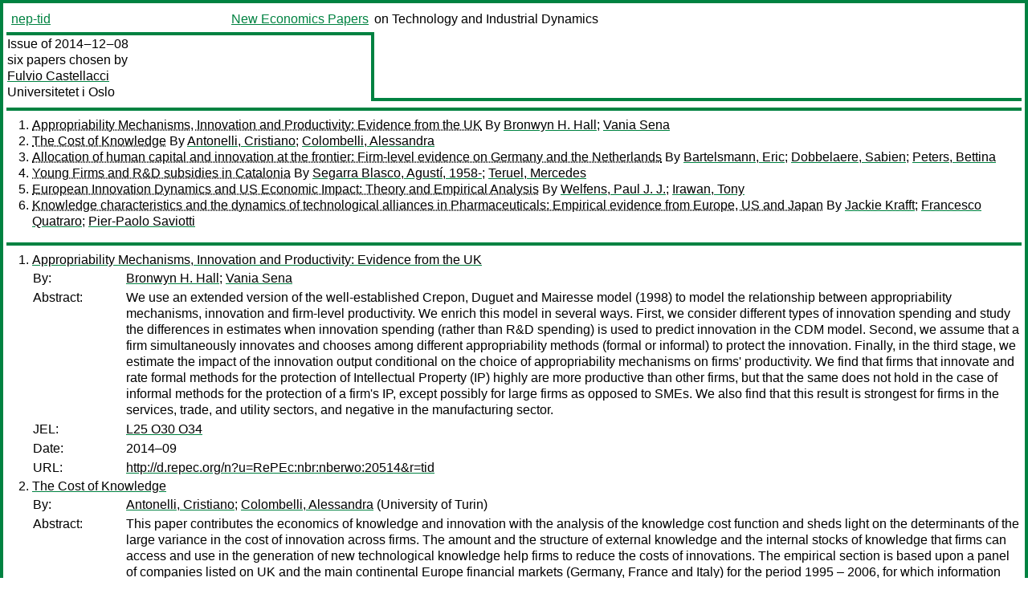

--- FILE ---
content_type: text/html
request_url: https://nep.repec.org/nep-tid/2014-12-08
body_size: 5906
content:
<!DOCTYPE html PUBLIC "-//W3C//DTD XHTML 1.0 Strict//EN" "http://www.w3.org/TR/xhtml1/DTD/xhtml1-strict.dtd">
<html xmlns="http://www.w3.org/1999/xhtml" lang="en-us" xml:lang="en-us">
<head>
<title>nep-tid 2014-12-08 papers</title>
<meta http-equiv="Content-type" content="text/html; charset=utf-8" />
<meta name="viewport" content="width=device-width, initial-scale=1.0, maximum-scale=1" />
<meta name="format-detection" content="telephone=no" />
<link rel="stylesheet" title="default" type="text/css" href="/css" />
</head>
<body>
<table id="riban_left_table">
<tr>
<td class="riban">
<table id="riban_left_table">
<tr>
<td align="left" width="50%" valign="middle">
<a class="intlink" id="report_link_in_riban_table" href="http://nep.repec.org/nep-tid.html">nep-tid</a></td>
<td align="right" valign="middle" width="50%" id="issue_service_name_td">
<a class="intlink" id="service_link_in_riban_table" href="http://nep.repec.org/">New Economics Papers</a>
</td>
</tr>
</table>
</td>
<td class="riban" width="64%"> on Technology and Industrial Dynamics</td></tr></table>

<table width="100%" id="snake_table">
<tr>
<td id="edition_column" width="36%">
<div>Issue of 2014‒12‒08<br />
six papers chosen by<br />
<a class="trout" href="http://econpapers.repec.org/RAS/pca626.htm">Fulvio Castellacci</a><br />
<a class="extlink" href="http://www.uio.no/">Universitetet i Oslo</a><br />
</div>
</td>
<td id="repad_cell" width="64%"></td></tr></table>
<hr />

<ol class="liblo_ol">
<li class="liblo_li">
<a target="_blank" class="indoc" href="#p1">Appropriability Mechanisms, Innovation and Productivity: Evidence from the UK</a> By 
<a target="_blank" class="trout" href="http://econpapers.repec.org/scripts/search.pf?aus=Bronwyn H. Hall">Bronwyn H. Hall</a>; 
<a target="_blank" class="trout" href="http://econpapers.repec.org/scripts/search.pf?aus=Vania Sena">Vania Sena</a></li>
<li class="liblo_li">
<a target="_blank" class="indoc" href="#p2">The Cost of Knowledge</a> By 
<a target="_blank" class="trout" href="http://econpapers.repec.org/scripts/search.pf?aus=Antonelli, Cristiano">Antonelli, Cristiano</a>; 
<a target="_blank" class="trout" href="http://econpapers.repec.org/scripts/search.pf?aus=Colombelli, Alessandra">Colombelli, Alessandra</a></li>
<li class="liblo_li">
<a target="_blank" class="indoc" href="#p3">Allocation of human capital and innovation at the frontier: Firm-level evidence on Germany and the Netherlands</a> By 
<a target="_blank" class="trout" href="http://econpapers.repec.org/scripts/search.pf?aus=Bartelsmann, Eric">Bartelsmann, Eric</a>; 
<a target="_blank" class="trout" href="http://econpapers.repec.org/scripts/search.pf?aus=Dobbelaere, Sabien">Dobbelaere, Sabien</a>; 
<a target="_blank" class="trout" href="http://econpapers.repec.org/scripts/search.pf?aus=Peters, Bettina">Peters, Bettina</a></li>
<li class="liblo_li">
<a target="_blank" class="indoc" href="#p4">Young Firms and R&amp;D subsidies in Catalonia</a> By 
<a target="_blank" class="trout" href="http://econpapers.repec.org/scripts/search.pf?aus=Segarra Blasco, Agustí, 1958-">Segarra Blasco, Agustí, 1958-</a>; 
<a target="_blank" class="trout" href="http://econpapers.repec.org/scripts/search.pf?aus=Teruel, Mercedes">Teruel, Mercedes</a></li>
<li class="liblo_li">
<a target="_blank" class="indoc" href="#p5">European Innovation Dynamics and US Economic Impact: Theory and Empirical Analysis</a> By 
<a target="_blank" class="trout" href="http://econpapers.repec.org/scripts/search.pf?aus=Welfens, Paul J. J.">Welfens, Paul J. J.</a>; 
<a target="_blank" class="trout" href="http://econpapers.repec.org/scripts/search.pf?aus=Irawan, Tony">Irawan, Tony</a></li>
<li class="liblo_li">
<a target="_blank" class="indoc" href="#p6">Knowledge characteristics and the dynamics of technological alliances in Pharmaceuticals: Empirical evidence from Europe, US and Japan</a> By 
<a target="_blank" class="trout" href="http://econpapers.repec.org/scripts/search.pf?aus=Jackie Krafft">Jackie Krafft</a>; 
<a target="_blank" class="trout" href="http://econpapers.repec.org/scripts/search.pf?aus=Francesco Quatraro">Francesco Quatraro</a>; 
<a target="_blank" class="trout" href="http://econpapers.repec.org/scripts/search.pf?aus=Pier-Paolo Saviotti">Pier-Paolo Saviotti</a></li></ol>
<hr />
<ol class="coblo_ol">

<li class="coblo_li">
<div id="p1">
<a target="_blank" class="trout" href="http://econpapers.repec.org/RePEc:nbr:nberwo:20514">Appropriability Mechanisms, Innovation and Productivity: Evidence from the UK</a></div>
<table class="basit">
<tr>
<td style="width: 7em" class="fina">By:</td>
<td class="fiva">
<a target="_blank" class="trout" href="http://econpapers.repec.org/scripts/search.pf?aus=Bronwyn H. Hall">Bronwyn H. Hall</a>; 
<a target="_blank" class="trout" href="http://econpapers.repec.org/scripts/search.pf?aus=Vania Sena">Vania Sena</a></td></tr>
<tr>
<td style="width: 7em" class="fina">Abstract:</td>
<td class="fiva">We use an extended version of the well-established Crepon, Duguet and Mairesse 
model (1998) to model the relationship between appropriability mechanisms, 
innovation and firm-level productivity. We enrich this model in several ways. 
First, we consider different types of innovation spending and study the 
differences in estimates when innovation spending (rather than R&amp;D spending) 
is used to predict innovation in the CDM model. Second, we assume that a firm 
simultaneously innovates and chooses among different appropriability methods 
(formal or informal) to protect the innovation. Finally, in the third stage, 
we estimate the impact of the innovation output conditional on the choice of 
appropriability mechanisms on firms' productivity. We find that firms that 
innovate and rate formal methods for the protection of Intellectual Property 
(IP) highly are more productive than other firms, but that the same does not 
hold in the case of informal methods for the protection of a firm's IP, except 
possibly for large firms as opposed to SMEs. We also find that this result is 
strongest for firms in the services, trade, and utility sectors, and negative 
in the manufacturing sector.</td></tr>
<tr>
<td style="width: 7em" class="fina">JEL:</td>
<td class="fiva">
<a target="_blank" class="trout" href="http://econpapers.repec.org/scripts/search.pf?jel=L25 O30 O34">L25 O30 O34</a></td></tr>
<tr>
<td style="width: 7em" class="fina">Date:</td>
<td class="fiva">2014–09</td></tr>
<tr>
<td style="width: 7em" class="fina">URL:</td>
<td class="fiva"><a target="_blank" class="trout" href="http://d.repec.org/n?u=RePEc:nbr:nberwo:20514&amp;r=tid">http://d.repec.org/n?u=RePEc:nbr:nberwo:20514&amp;r=tid</a></td></tr></table></li>

<li class="coblo_li">
<div id="p2">
<a target="_blank" class="trout" href="http://econpapers.repec.org/RePEc:uto:dipeco:201427">The Cost of Knowledge</a></div>
<table class="basit">
<tr>
<td style="width: 7em" class="fina">By:</td>
<td class="fiva">
<a target="_blank" class="trout" href="http://econpapers.repec.org/scripts/search.pf?aus=Antonelli, Cristiano">Antonelli, Cristiano</a>; 
<a target="_blank" class="trout" href="http://econpapers.repec.org/scripts/search.pf?aus=Colombelli, Alessandra">Colombelli, Alessandra</a> (University of Turin)</td></tr>
<tr>
<td style="width: 7em" class="fina">Abstract:</td>
<td class="fiva">This paper contributes the economics of knowledge and innovation with the 
analysis of the knowledge cost function and sheds light on the determinants of 
the large variance in the cost of innovation across firms. The amount and the 
structure of external knowledge and the internal stocks of knowledge that 
firms can access and use in the generation of new technological knowledge help 
firms to reduce the costs of innovations. The empirical section is based upon 
a panel of companies listed on UK and the main continental Europe financial 
markets (Germany, France and Italy) for the period 1995 – 2006, for which 
information about patents have been gathered. The econometric analysis of the 
costs of knowledge considers the unit costs of patents on the right hand side, 
and on the left hand side next to R&amp;D expenditures, the stock of knowledge 
internal and external to each firm. In order to articulate the different 
facets of the external knowledge that is made accessible by proximity with 
firms co-localized in the same region (NUTS2), we further include other 
variables proxying for regional variety, complementarity and similarity. The 
results confirm that the stock of internal knowledge and the access to 
external knowledge play a key role in reducing the actual cost of the 
generation of new technological knowledge at the firm level.</td></tr>
<tr>
<td style="width: 7em" class="fina">Date:</td>
<td class="fiva">2014–10</td></tr>
<tr>
<td style="width: 7em" class="fina">URL:</td>
<td class="fiva"><a target="_blank" class="trout" href="http://d.repec.org/n?u=RePEc:uto:dipeco:201427&amp;r=tid">http://d.repec.org/n?u=RePEc:uto:dipeco:201427&amp;r=tid</a></td></tr></table></li>

<li class="coblo_li">
<div id="p3">
<a target="_blank" class="trout" href="http://econpapers.repec.org/RePEc:zbw:zewdip:14064">Allocation of human capital and innovation at the frontier: Firm-level evidence on Germany and the Netherlands</a></div>
<table class="basit">
<tr>
<td style="width: 7em" class="fina">By:</td>
<td class="fiva">
<a target="_blank" class="trout" href="http://econpapers.repec.org/scripts/search.pf?aus=Bartelsmann, Eric">Bartelsmann, Eric</a>; 
<a target="_blank" class="trout" href="http://econpapers.repec.org/scripts/search.pf?aus=Dobbelaere, Sabien">Dobbelaere, Sabien</a>; 
<a target="_blank" class="trout" href="http://econpapers.repec.org/scripts/search.pf?aus=Peters, Bettina">Peters, Bettina</a></td></tr>
<tr>
<td style="width: 7em" class="fina">Abstract:</td>
<td class="fiva">This paper examines how productivity effects of human capital and innovation 
vary at different points of the conditional productivity distribution. Our 
analysis draws upon two large unbalanced panels of 6,634 enterprises in 
Germany and 14,586 enterprises in the Netherlands over the period 2000-2008, 
considering 5 manufacturing and services industries that differ in the level 
of technological intensity. Industries in the Netherlands are characterized by 
a larger average proportion of high-skilled employees and industries in 
Germany by a more unequal distribution of human capital intensity. In Germany, 
average innovation performance is higher in all industries, except for 
low-technology manufacturing, and in the Netherlands the innovation 
performance distributions are more dispersed. In both countries, we observe 
non-linearities in the productivity effects of investing in product innovation 
in the majority of industries. Frontier firms enjoy the highest returns to 
product innovation whereas for process innovation the most negative returns 
are observed in the best-performing enterprises of most industries. We find 
that in both countries the returns to human capital increase with proximity to 
the technological frontier in industries with a low level of technological 
intensity. Strikingly, a negative complementarity e¤ect between human capital 
and proximity to the technological frontier is observed in knowledge-intensive 
services, which is most pronounced for the Netherlands. Suggestive evidence 
suggests an interpretation of a winner-takes-all market in knowledge-intensive 
services.</td></tr>
<tr>
<td style="width: 7em" class="fina">Keywords:</td>
<td class="fiva">Human capital,innovation,productivity,quantile regression</td></tr>
<tr>
<td style="width: 7em" class="fina">JEL:</td>
<td class="fiva">
<a target="_blank" class="trout" href="http://econpapers.repec.org/scripts/search.pf?jel=C10 I20 O14 O30">C10 I20 O14 O30</a></td></tr>
<tr>
<td style="width: 7em" class="fina">Date:</td>
<td class="fiva">2014</td></tr>
<tr>
<td style="width: 7em" class="fina">URL:</td>
<td class="fiva"><a target="_blank" class="trout" href="http://d.repec.org/n?u=RePEc:zbw:zewdip:14064&amp;r=tid">http://d.repec.org/n?u=RePEc:zbw:zewdip:14064&amp;r=tid</a></td></tr></table></li>

<li class="coblo_li">
<div id="p4">
<a target="_blank" class="trout" href="http://econpapers.repec.org/RePEc:urv:wpaper:2072/242276">Young Firms and R&amp;D subsidies in Catalonia</a></div>
<table class="basit">
<tr>
<td style="width: 7em" class="fina">By:</td>
<td class="fiva">
<a target="_blank" class="trout" href="http://econpapers.repec.org/scripts/search.pf?aus=Segarra Blasco, Agustí, 1958-">Segarra Blasco, Agustí, 1958-</a>; 
<a target="_blank" class="trout" href="http://econpapers.repec.org/scripts/search.pf?aus=Teruel, Mercedes">Teruel, Mercedes</a></td></tr>
<tr>
<td style="width: 7em" class="fina">Abstract:</td>
<td class="fiva">Based on four different public R&amp;D calls from the Catalan government, this 
article evaluates the propensity of entrants and young firms to apply for R&amp;D 
public grants and, as compared to their counterparts, their capacity for 
obtaining subsides. This analysis is particularly relevant since entrants and 
young firms encounter greater market difficulties. Our sample contains 22,139 
firms and corresponds to a merge of two databases: one from the Catalan agency 
responsible for promoting private innovation (ACC1Ã“) and the other from the 
Mercantile Register. Merging these databases has two advantages. Firstly, 
participants and non-participants in the public R&amp;D call (â€œInnoEmpresaâ€) 
are included and, secondly, it provides us with information at firm and 
project level. The period of observation is between 2006 and 2010, since some 
explanatory variables are lagged by one period. We apply a two-step 
methodology. Our results show that entrants and young firms show a lower 
propensity to apply for R&amp;D subsidies and to obtain R&amp;D public grants. Firm 
size, exports and participation in a previous call show a positive impact on 
the likelihood of applying, and firms located in the Barcelona metropolitan 
area have a greater propensity to apply. Additionally, project quality and R&amp;D 
cooperative reports presented jointly with other partners have a positive 
impact on the likelihood of obtaining the R&amp;D subsidy. Finally, firms that 
have previously obtained an R&amp;D subsidy do not exhibit a greater propensity 
for obtaining subsequent grants. Keywords: R&amp;D subsidies, entrants and young 
firms Classification JEL: L53, L25, O38</td></tr>
<tr>
<td style="width: 7em" class="fina">Keywords:</td>
<td class="fiva">Subvencions, Empreses -- Creació, Política industrial, Empreses -- Dimensió -- Catalunya, Innovacions tecnològiques -- Política governamental, 332 - Economia regional i territorial. Economia del sòl i de la vivenda,</td></tr>
<tr>
<td style="width: 7em" class="fina">Date:</td>
<td class="fiva">2014</td></tr>
<tr>
<td style="width: 7em" class="fina">URL:</td>
<td class="fiva"><a target="_blank" class="trout" href="http://d.repec.org/n?u=RePEc:urv:wpaper:2072/242276&amp;r=tid">http://d.repec.org/n?u=RePEc:urv:wpaper:2072/242276&amp;r=tid</a></td></tr></table></li>

<li class="coblo_li">
<div id="p5">
<a target="_blank" class="trout" href="http://econpapers.repec.org/RePEc:iza:izadps:dp8507">European Innovation Dynamics and US Economic Impact: Theory and Empirical Analysis</a></div>
<table class="basit">
<tr>
<td style="width: 7em" class="fina">By:</td>
<td class="fiva">
<a target="_blank" class="trout" href="http://econpapers.repec.org/scripts/search.pf?aus=Welfens, Paul J. J.">Welfens, Paul J. J.</a> (University of Wuppertal); 
<a target="_blank" class="trout" href="http://econpapers.repec.org/scripts/search.pf?aus=Irawan, Tony">Irawan, Tony</a> (University of Wuppertal)</td></tr>
<tr>
<td style="width: 7em" class="fina">Abstract:</td>
<td class="fiva">The role of product innovations is growing in the world economy, and the EU 
and the US are key players here. The analysis presented herein explains 
product innovations in the EU25 for the period 2006-2012, namely through 
lagged R&amp;D (relative to GDP), cumulated FDI inflows (relative to the host 
country capital stock) and cumulated FDI inflows (relative to the host country 
capital stock), joint internet intensity, broadband intensity and potential 
competition. For the first time we can offer a broad analysis of product 
innovation dynamics in Europe which should be the basis for not only better 
supply-side policy in EU countries and growth policy, respectively, but it 
also suggests a strong role for international digital communication in 
relation to product innovation dynamics. Moreover, the approach provides new 
important arguments in favor of the TTIP negotiations between the US and the 
EU and it suggests a broader analytical link between trade, FDI, innovation, 
employment and output growth.</td></tr>
<tr>
<td style="width: 7em" class="fina">Keywords:</td>
<td class="fiva">innovation, foreign direct investment, TTIP negotiation</td></tr>
<tr>
<td style="width: 7em" class="fina">JEL:</td>
<td class="fiva">
<a target="_blank" class="trout" href="http://econpapers.repec.org/scripts/search.pf?jel=F21 F15 O31">F21 F15 O31</a></td></tr>
<tr>
<td style="width: 7em" class="fina">Date:</td>
<td class="fiva">2014–09</td></tr>
<tr>
<td style="width: 7em" class="fina">URL:</td>
<td class="fiva"><a target="_blank" class="trout" href="http://d.repec.org/n?u=RePEc:iza:izadps:dp8507&amp;r=tid">http://d.repec.org/n?u=RePEc:iza:izadps:dp8507&amp;r=tid</a></td></tr></table></li>

<li class="coblo_li">
<div id="p6">
<a target="_blank" class="trout" href="http://econpapers.repec.org/RePEc:hal:journl:hal-01070561">Knowledge characteristics and the dynamics of technological alliances in Pharmaceuticals: Empirical evidence from Europe, US and Japan</a></div>
<table class="basit">
<tr>
<td style="width: 7em" class="fina">By:</td>
<td class="fiva">
<a target="_blank" class="trout" href="http://econpapers.repec.org/scripts/search.pf?aus=Jackie Krafft">Jackie Krafft</a> (GREDEG - Groupe de Recherche en Droit, Economie et Gestion - CNRS : UMR7321 - Université Nice Sophia Antipolis (UNS)); 
<a target="_blank" class="trout" href="http://econpapers.repec.org/scripts/search.pf?aus=Francesco Quatraro">Francesco Quatraro</a> (GREDEG - Groupe de Recherche en Droit, Economie et Gestion - CNRS : UMR7321 - Université Nice Sophia Antipolis (UNS)); 
<a target="_blank" class="trout" href="http://econpapers.repec.org/scripts/search.pf?aus=Pier-Paolo Saviotti">Pier-Paolo Saviotti</a> (GAEL - Grenoble Applied Economic laboratory - Aucune)</td></tr>
<tr>
<td style="width: 7em" class="fina">Abstract:</td>
<td class="fiva">The paper investigates the co-evolutionary patterns of the dynamics of 
technological alliances and of the structure of the knowledge base in the 
pharmaceutical sector. The main hypothesis under scrutiny is that 
technological alliances represent a key resource for firms in knowledge 
intensive sectors to cope with dramatic changes in the knowledge base, marked 
by the introduction of discontinuities opening up new technological 
trajectories. Using patent information and data on technological alliances 
drawn from the CATI-MERIT database, we compare the evidence concerning the 
so-called triad regions, i.e. United States, Europe and Japan. The empirical 
results support the existence of a life cycle in biotechnology affecting the 
pharmaceutical industry. Furthermore, the dynamics of alliances is found to 
depend on (i) the phase of the biotechnology life cycle, (ii) the strength of 
the region in biotechnology and (iii) the general features of the economic 
environment of the region.</td></tr>
<tr>
<td style="width: 7em" class="fina">Date:</td>
<td class="fiva">2014–03–18</td></tr>
<tr>
<td style="width: 7em" class="fina">URL:</td>
<td class="fiva"><a target="_blank" class="trout" href="http://d.repec.org/n?u=RePEc:hal:journl:hal-01070561&amp;r=tid">http://d.repec.org/n?u=RePEc:hal:journl:hal-01070561&amp;r=tid</a></td></tr></table></li></ol>
<hr />

<div class="aboutreport issuefooter">This nep-tid issue is ©2014 by <a href="http://econpapers.repec.org/RAS/pca626.htm"></a>Fulvio Castellacci. It is provided as is without any express or implied warranty. It may be freely redistributed in whole or in part for any purpose. If distributed in part, please include this notice.</div>
<div class="aboutnep issuefooter">General information on the NEP project can be found at <a class="intlink" href="http://nep.repec.org/">http://nep.repec.org</a>. For comments please write to the director of NEP, <a class="extlink" href="http://novarese.org/">Marco Novarese</a> at &lt;director@nep.repec.org&gt;. Put “NEP” in the subject, otherwise your mail may be rejected.</div> 
<div class="issuefooter">NEP’s infrastructure is sponsored by

<td align="left" class="head_sponsor_text">
the <a class="intlink" href="">School of Economics and Finance</a>
of <a class="intlink" href="">Massey University</a> 
in New Zealand.</td>
</div>

<hr />
</body>
<div class="footer">
This page is being maintained by
<a class="int footer_link" href="http://openlib.org/home/krichel/">Thomas Krichel</a>.
It was last updated on 
2023‒07‒08 at 12:10.
</div>
</html>
